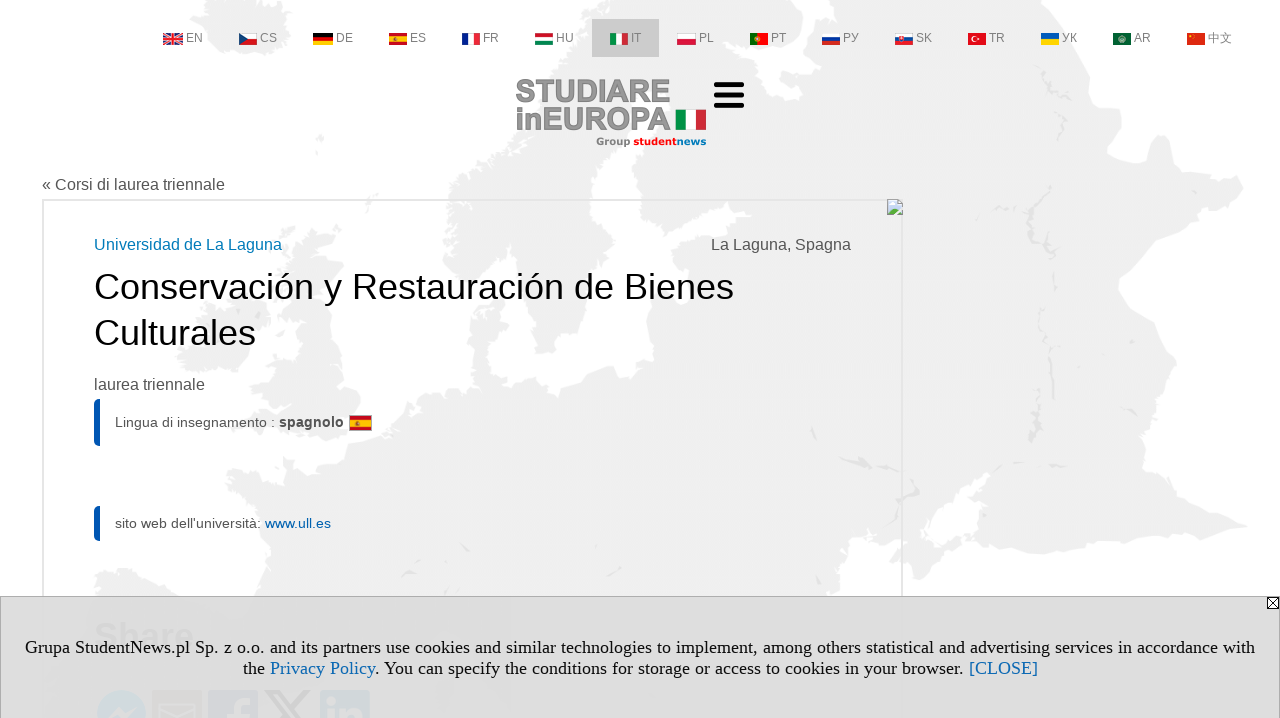

--- FILE ---
content_type: text/html; charset=UTF-8
request_url: https://triennale.studiareineuropa.eu/serwis.php?s=3586&pok=74981&id=1336&kier=22841,10&pa=120&m=509&muz=z
body_size: 5185
content:
<!DOCTYPE HTML>
<html lang="it">
<head>
<meta http-equiv="Content-Type" content="text/html; charset=utf-8">
<title>facoltà Conservación y Restauración de Bienes Culturales (studi in  spagnolo) - Universidad de La Laguna, ULL (La Laguna) - Spagna, La Laguna - Corsi di laurea triennale - studiareineuropa.eu</title>
<meta name="Description" content="Programmi triennali: paese, città, gruppi di studio, sistema di studio, qualificazione e lingua di insegnamento. I programmi universitari triennali corrispondono a 180 crediti (CFU) e portano all'ottenimento di una laurea.">
<meta name="Keywords" content="serwis, Programmi, triennale, paese, città, studio, sistema, qualificazione, lingua, insegnamento.">

<meta http-equiv="expires" content="0">
<meta name="viewport" content="width=device-width">
<meta name="robots" content="index, follow">
<LINK REL="Stylesheet" HREF="https://studiareineuropa.eu/styl.php" TYPE="text/css">
<LINK REL="Stylesheet" HREF="/styl.php?s3586" TYPE="text/css">
<LINK REL="SHORTCUT ICON" HREF="/img/ico/d_studiareineuropa.eu.ico">
<meta name="language" content="it"> <meta property="og:title" content="facoltà Conservación y Restauración de Bienes Culturales (studi in  spagnolo) - Universidad de La Laguna, ULL (La Laguna) - Spagna, La Laguna - Corsi di laurea triennale - studiareineuropa.eu" /><meta property="og:description" content="Programmi triennali: paese, città, gruppi di studio, sistema di studio, qualificazione e lingua di insegnamento. I programmi universitari triennali corrispondono a 180 crediti (CFU) e portano all'ottenimento di una laurea." />

<script type="text/javascript" src="https://studiareineuropa.eu/js/adserver/adserwer.ad/ads.js"></script><script type="text/javascript" src="https://studiareineuropa.eu/js/funkcje_it.js?a5"></script>
<!-- Global site tag (gtag.js) - Google Analytics -->
<script async src="https://www.googletagmanager.com/gtag/js?id=UA-1347368-50"></script>
<script>
window.dataLayer=window.dataLayer || [];
function gtag(){dataLayer.push(arguments);}
gtag('js', new Date());
gtag('config', 'UA-1347368-50', {'linker': {'domains': ['studentnews.eu','undergraduatestudy.eu','postgraduatestudy.eu','studies-in-europe.eu','full-timestudy.eu','part-timestudy.eu','studies-in-english.pl','studies-in-poland.pl','distancelearningstudy.eu','doctoralstudy.eu','mba-studies.eu','top-mba.eu','studiaweuropie.eu','studiumineuropa.eu','avrupadaokuma.eu','etudiereneurope.eu','estudiareneuropa.eu','estudarnaeuropa.eu','studiumvevrope.eu','studiumveurope.eu','tanulmanyokeuropaban.eu','studijoseuropoje.eu','studierieuropa.eu','studii-in-europa.eu','studerenineuropa.eu','opiskelueuroopassa.eu','studiranjeuevropi.eu','studiranjeueuropi.eu','studijvevropi.eu','dualstudies.eu']}});
var gl_ga=true;
</script>
<script src="/js/hmenu.js"></script>
<link rel="canonical" href="/serwis.php?s=3586&amp;pok=74981&amp;id=1336&amp;kier=22841,10" /><script>var pmenu_odwrotnie=true;var pmenu_styl1=true;</script>

</head>
<body class="b_prezentacja">
<script>
var i,ARRcookies=document.cookie.split(";"),ciastka_komunikat_pokaz=true;
for (i=0;i<ARRcookies.length;i++)
   {
   if (ARRcookies[i].indexOf("komunikat_cookie=pokazany")!=-1)
      ciastka_komunikat_pokaz=false;
   }

if (ciastka_komunikat_pokaz)
   {    
   document.writeln("<div style=\"background:#ddd; color:#000; border:1px solid #aaa; position:fixed; bottom:0; left:0; right:0; text-align:center; opacity:0.95; z-index:99; font-size:18px; font-family:Tahoma;\" id=\"pasek_komunikat_cookie\"><a onclick=\"this.parentNode.style.display='none'; return false;\" href=\"\"><img src=\"/img/drobne/X.GIF\" style=\"float:right;\"></a><div style=\"padding:40px 20px;\">Grupa StudentNews.pl Sp. z o.o. and its partners use cookies and similar technologies to implement, among others statistical and advertising services in accordance with the <a href=\"https://studiareineuropa.eu/terms/it\">Privacy Policy</a>. You can specify the conditions for storage or access to cookies in your browser. <a onclick=\"this.parentNode.parentNode.style.display='none'; return false;\" href=\"\">[CLOSE]</a><style>body {padding-bottom:140px;}</style></div></div>");
   var date = new Date();
	date.setTime(date.getTime()+(30*24*60*60*1000));  
   document.cookie="komunikat_cookie=pokazany; expires=" + date.toGMTString() + "; path=/; domain=.studiareineuropa.eu; ";
   }
</script>
<div class="s_calosc s_calosc_iko_3"><div class="iko_3"><div class="iko_iko"><div class="iko_i"><a href="https://www.studentnews.eu"  ><img src="/img/sd/flags/h12/English.png" />EN</a></div><div class="iko_i"><a href="https://www.studiumvevrope.eu"  ><img src="/img/sd/flags/h12/Czech.png" />CS</a></div><div class="iko_i"><a href="https://www.studiumineuropa.eu"  ><img src="/img/sd/flags/h12/German.png" />DE</a></div><div class="iko_i"><a href="https://www.estudiareneuropa.eu"  ><img src="/img/sd/flags/h12/Spanish.png" />ES</a></div><div class="iko_i"><a href="https://www.etudiereneurope.eu"  ><img src="/img/sd/flags/h12/French.png" />FR</a></div><div class="iko_i"><a href="https://www.tanulmanyokeuropaban.eu"  ><img src="/img/sd/flags/h12/Hungarian.png" />HU</a></div><div class="iko_i wybr"><a href="https://www.studiareineuropa.eu"  ><img src="/img/sd/flags/h12/Italian.png" />IT</a></div><div class="iko_i"><a href="https://www.studiaweuropie.eu"  ><img src="/img/sd/flags/h12/Polish.png" />PL</a></div><div class="iko_i"><a href="https://www.estudarnaeuropa.eu"  ><img src="/img/sd/flags/h12/Portuguese.png" />PT</a></div><div class="iko_i"><a href="https://www.ru.studies-in-europe.eu"  ><img src="/img/sd/flags/h12/Russian.png" />РУ</a></div><div class="iko_i"><a href="https://www.studiumveurope.eu"  ><img src="/img/sd/flags/h12/Slovak.png" />SK</a></div><div class="iko_i"><a href="https://www.avrupadaokuma.eu"  ><img src="/img/sd/flags/h12/Turkish.png" />TR</a></div><div class="iko_i"><a href="https://www.navchannya-v-yevropi.studies-in-europe.eu"  ><img src="/img/sd/flags/h12/Ukrainian.png" />УК</a></div><div class="iko_i"><a href="https://www.ar.studies-in-europe.eu"  ><img src="/img/sd/flags/h12/Arabic.png" />AR</a></div><div class="iko_i"><a href="https://www.zh.studies-in-europe.eu"  ><img src="/img/sd/flags/h12/Chinese.png" />中文</a></div></div></div></div>

<!-- górna ramka - logo i baner -->
<div class="ab15 acccccb"><script language="JavaScript" type="text/javascript">
<!--
okno_szer=document.body.clientWidth;
var arg;
// arg=document.location;
arg='p='+escape(document.location)+'&amp;s=3586';
arg+='&amp;tr='+(typeof tr83 !== 'undefined'?tr83:0)+'';
if (okno_szer>900 /*https://bugzilla.mozilla.org/show_bug.cgi?id=1071620*/&&okno_szer!=980)
   document.writeln('<'+'scr'+'ipt language="JavaScript" type="text/javascript" src="https://studentnews.pl/bb.php?'+arg+'"></'+'scr'+'ipt>');
else
   if (okno_szer>1)
      document.writeln('<'+'scr'+'ipt language="JavaScript" type="text/javascript" src="https://studentnews.pl/bb.php?usyt=10&amp;'+arg+'"></'+'scr'+'ipt>');
//-->
</script></div>
<div class="s_calosc s_calosc_gora" id="naglowek_strony">
<div class="s_gora">
<div><div class="gora"><span id="pmenu_h_cont"></span><div class="gora_l"><div>
<A HREF="https://www.studiareineuropa.eu"><img src="https://studiareineuropa.eu/img/logo/studiareineuropa.eu_.png" border="0" alt="studiareineuropa.eu" vspace=0 id="logo_domeny" width="190" height="68"></A>
</div></div><div class="gora_s"></div><div class="gora_p hmenu1"><div class="iko_iko pmenue"><div class="iko_i"><a href="https://www.studiareineuropa.eu"  ><img src="/img/sd/icons/uni/logo-right/int/home.png" /><br>Home</a></div><div class="iko_i"><a href="https://universita.studiareineuropa.eu"  ><img src="/img/sd/icons/uni/logo-right/int/uni.png" /><br>Università</a></div><div class="iko_i wybr"><a href="https://triennale.studiareineuropa.eu"  ><img src="/img/sd/icons/uni/logo-right/int/I.png" /><br>Triennale</a></div><div class="iko_i"><a href="https://magistrale.studiareineuropa.eu/serwis.php?s=4008&pok=76754"  ><img src="/img/sd/icons/uni/logo-right/int/I+II.png" /><br>Magistrale</a></div><div class="iko_i"><a href="https://magistrale.studiareineuropa.eu"  ><img src="/img/sd/icons/uni/logo-right/int/II.png" /><br>Magistrale</a></div><div class="iko_i"><a href="https://dottorato.studiareineuropa.eu"  ><img src="/img/sd/icons/uni/logo-right/int/III.png" /><br>Dottorato</a></div></div></div><div class="nic3"></div></div></div>





<div><div class="l_zakl_gr hmenu1 pmenue l_zakl_gr_dol" style=""><div class="dod xxzwi"> <div class="elem"><a href="https://www.studiareineuropa.eu"  >Studiare in Europa</a></div><div class="elem"><a href="https://austria.studiareineuropa.eu"  >Austria</a></div><div class="elem"><a href="https://francia.studiareineuropa.eu/"  >Francia</a></div><div class="elem"><a href="https://germania.studiareineuropa.eu"  >Germania</a></div><div class="elem"><a href="https://gran-bretagna.studiareineuropa.eu"  >Gran Bretagna</a></div><div class="elem"><a href="https://italia.studiareineuropa.eu"  >Italia</a></div><div class="elem"><a href="https://polonia.studiareineuropa.eu/"  >Polonia</a></div><div class="elem"><a href="https://portogallo.studiareineuropa.eu"  >Portogallo</a></div><div class="elem"><a href="https://repubblica-ceca.studiareineuropa.eu"  >Repubblica Ceca</a></div><div class="elem"><a href="https://russia.studiareineuropa.eu"  >Russia</a></div><div class="elem"><a href="https://spagna.studiareineuropa.eu/"  >Spagna</a></div><div class="elem"><a href="https://svizzera.studiareineuropa.eu/"  >Svizzera</a></div> </div></div></div>

</div><!-- /s_gora -->
</div><!-- /s_calosc -->
<script language="JavaScript" type="text/javascript">
<!--
{
var arg;
arg=document.location;
arg=escape(arg)+'&s=3586&tr='+(typeof tr83 !== 'undefined'?tr83:0)+'';
if (document.body.clientWidth>1420)
{
if (document.body.clientWidth>1540)
   {
//    document.writeln('<'+'scr'+'ipt language="JavaScript" type="text/javascript" src="https://studentnews.pl/bb.php?usyt=6&amp;p='+arg+'"></'+'scr'+'ipt>');
//    document.writeln('<'+'scr'+'ipt language="JavaScript" type="text/javascript" src="https://studentnews.pl/bb.php?usyt=7&amp;p='+arg+'"></'+'scr'+'ipt>');
   }
else
   {
   document.writeln('<'+'scr'+'ipt language="JavaScript" type="text/javascript" src="https://studentnews.pl/bb.php?usyt=5&amp;p='+arg+'"></'+'scr'+'ipt>');
   document.writeln('<'+'scr'+'ipt language="JavaScript" type="text/javascript" src="https://studentnews.pl/bb.php?usyt=8&amp;p='+arg+'"></'+'scr'+'ipt>');
   }
}
//document.writeln('<'+'scr'+'ipt language="JavaScript" type="text/javascript" src="https://studentnews.pl/bb.php?usyt=9&amp;p='+arg+'"></'+'scr'+'ipt>');
if (document.body.clientWidth<=900)
   stck("https://studentnews.pl","/bb.php?usyt=33&p="+arg);
}
//-->
</script>

<div class="s_calosc glowna s_calosc_glowna">
<!-- glówna -->
<div class="s_middle">

<div class="s_lewa"><!-- lewa ramka --></div><!-- /s_lewa -->

<!-- srodkowa ramka -->
<div class="s_srodek" id="s_srodek">

<div></div>
<div class="breadcrumbs"><a href="/serwis.php?s=3586&pok=74981">&laquo; Corsi di laurea triennale</a></div><div style="float:right" id="srodek_naglowek_s"><img src="https://studentnews.pl/st_new.php?typ=pok&id1=74981&p=0" width="1" height="1"></div>
<div class="uczelnie"><!-- nduX8kon --><div class="iu_wydzial"><div class="miasto">La Laguna, Spagna</div><div class="nad_tytulem"><a href="https://universita.studiareineuropa.eu/s/3545/74980-versione-italiana/1336-Universidad-de-La-Laguna.htm?pa=120&amp;m=509&amp;muz=z" class="iu_ldu">Universidad de La Laguna</a></div><h1 class=tytul> Conservación y Restauración de Bienes Culturales</h1><div class="pod_tytulem">laurea triennale</div><div class="wo_cechy"><div class="wo_cecha">Lingua di insegnamento : <span class="wartosc">spagnolo<img src="/img/ikonki/jezyki/es.png" alt="Studi in lingua spagnolo" title="Studi in lingua spagnolo" class="iko_jez"></span></div></div><div class="wo_tekst"></div><div class="wo_cechy"><div class="wo_www">sito web dell'università: <a href="http://www.ull.es" target="_blank" onclick="return otworz(this.href,'st_new.php?typ=uczit&id1=1336&p=1&u=',gazdP(this,'link zwykły','klik','kierunek - uczelni'))">www.ull.es</a></div></div><div><ul class="udostepnij_link"><h2>Share</h2><li class="naduzych"><a href="https://www.facebook.com/dialog/send?app_id=966242223397117&redirect_uri=https%3A%2F%2Ftriennale.studiareineuropa.eu&link=https%3A%2F%2Ftriennale.studiareineuropa.eu%2Fserwis.php%3Fs%3D3586%26pok%3D74981%26id%3D1336%26kier%3D22841%2C10" target="_blank" title="Messenger" onclick="gazd({'event_category':'udostępnij','event_action':'Messenger-duży','event_label':'dolny kier id=1336k22841'})"><img alt="Messenger" src="/img/drobne/social/messenger.png"></a></li><li class="namalych"><a href="fb-messenger://share/?link=https%3A%2F%2Ftriennale.studiareineuropa.eu%2Fserwis.php%3Fs%3D3586%26pok%3D74981%26id%3D1336%26kier%3D22841%2C10&app_id=966242223397117" title="Messenger" onclick="gazd({'event_category':'udostępnij','event_action':'Messenger-mały','event_label':'dolny kier id=1336k22841'})"><img alt="Messenger" src="/img/drobne/social/messenger.png"></a></li><li class="namalych"><a href="whatsapp://send?text=%22facolt%C3%A0%20Conservaci%C3%B3n%20y%20Restauraci%C3%B3n%20de%20Bienes%20Culturales%20%28studi%20in%20%20spagnolo%29%20-%20Universidad%20de%20La%20Laguna%2C%20ULL%20%28La%20Laguna%29%20-%20Corsi%20di%20laurea%20triennale%22%20https%3A%2F%2Ftriennale.studiareineuropa.eu%2Fserwis.php%3Fs%3D3586%26pok%3D74981%26id%3D1336%26kier%3D22841%2C10" title="whatsapp" onclick="gazd({'event_category':'udostępnij','event_action':'whatsapp','event_label':'dolny kier id=1336k22841'})"><img alt="whatsapp" src="/img/drobne/social/whatsapp.png"></a></li><li><a href="mailto:?subject=facolt%C3%A0%20Conservaci%C3%B3n%20y%20Restauraci%C3%B3n%20de%20Bienes%20Culturales%20%28studi%20in%20%20spagnolo%29%20-%20Universidad%20de%20La%20Laguna%2C%20ULL%20%28La%20Laguna%29%20-%20Corsi%20di%20laurea%20triennale&body=facolt%C3%A0%20Conservaci%C3%B3n%20y%20Restauraci%C3%B3n%20de%20Bienes%20Culturales%20%28studi%20in%20%20spagnolo%29%20-%20Universidad%20de%20La%20Laguna%2C%20ULL%20%28La%20Laguna%29%20-%20Corsi%20di%20laurea%20triennale%0D%0Ahttps%3A%2F%2Ftriennale.studiareineuropa.eu%2Fserwis.php%3Fs%3D3586%26pok%3D74981%26id%3D1336%26kier%3D22841%2C10%0D%0A%0D%0A"  title="e-mail" onclick="gazd({'event_category':'udostępnij','event_action':'e-mail','event_label':'dolny kier id=1336k22841'})"><img alt="e-mail" src="/img/drobne/social/e-mail.png"></a></li><li><a href="https://www.facebook.com/sharer/sharer.php?u=https%3A%2F%2Ftriennale.studiareineuropa.eu%2Fserwis.php%3Fs%3D3586%26pok%3D74981%26id%3D1336%26kier%3D22841%2C10" target="_blank" title="Facebook" onclick="gazd({'event_category':'udostępnij','event_action':'Facebook','event_label':'dolny kier id=1336k22841'})"><img alt="Facebook" src="/img/drobne/social/facebook.png"></a></li><li><a href="https://twitter.com/intent/tweet?text=facolt%C3%A0%20Conservaci%C3%B3n%20y%20Restauraci%C3%B3n%20de%20Bienes%20Culturales%20%28studi%20in%20%20spagnolo%29%20-%20Universidad%20de%20La%20Laguna%2C%20ULL%20%28La%20Laguna%29%20-%20Corsi%20di%20laurea%20triennale&url=https%3A%2F%2Ftriennale.studiareineuropa.eu%2Fserwis.php%3Fs%3D3586%26pok%3D74981%26id%3D1336%26kier%3D22841%2C10" target="_blank" title="Twitter" onclick="gazd({'event_category':'udostępnij','event_action':'Twitter','event_label':'dolny kier id=1336k22841'})"><img alt="Twitter" src="/img/drobne/social/twitter.png"></a></li><li><a href="https://www.linkedin.com/shareArticle?mini=true&url=https%3A%2F%2Ftriennale.studiareineuropa.eu%2Fserwis.php%3Fs%3D3586%26pok%3D74981%26id%3D1336%26kier%3D22841%2C10&title=facolt%C3%A0%20Conservaci%C3%B3n%20y%20Restauraci%C3%B3n%20de%20Bienes%20Culturales%20%28studi%20in%20%20spagnolo%29%20-%20Universidad%20de%20La%20Laguna%2C%20ULL%20%28La%20Laguna%29%20-%20Corsi%20di%20laurea%20triennale" target="_blank" title="LinkedIn" onclick="gazd({'event_category':'udostępnij','event_action':'LinkedIn','event_label':'dolny kier id=1336k22841'})"><img alt="LinkedIn" src="/img/drobne/social/linkedin.png"></a></li></ul></div><div class="iu_uwk" id="iu_uwk"><table class="iu_uwk"><tr><th colspan="2">Università</th></tr><tr><td><a href="https://universita.studiareineuropa.eu/s/3545/74980-versione-italiana/1336-Universidad-de-La-Laguna.htm?pa=120&amp;m=509&amp;muz=z">Universidad de La Laguna - Presentazione dell'università</a></td><td></td></tr></table></div><div class="iu_linki_z_kierunkow"><div class="n">Vai a</div><ul>
<li><a href="serwis.php?s=3586&amp;pok=74981&amp;pa=120&amp;m=509">La Laguna - triennale</a></li>
</ul></div></div><div class="powrot"><a href="/serwis.php?s=3586&amp;pok=74981&amp;pa=120&amp;m=509"><span class="znaczek">&laquo;</span> torna - materie di studio</a></div><script type="text/javascript"><!--
document.writeln('<img src="https://studentnews.pl/st_new.php?typ=uczit&id1=1336&p=0">');
// --></script></div>
<script language="JavaScript" type="text/javascript">
<!--
okno_szer=document.body.clientWidth;
var arg;
arg=document.location;
arg=escape(arg)+'&amp;s=3586&amp;tr='+(typeof tr83 !== 'undefined'?tr83:0)+'';
if (okno_szer>900 /*https://bugzilla.mozilla.org/show_bug.cgi?id=1071620*/&&okno_szer!=980)
   document.writeln('<'+'scr'+'ipt language="JavaScript" type="text/javascript" src="https://studentnews.pl/bb.php?usyt=13&amp;p='+arg+'"></'+'scr'+'ipt>');
//-->
</script>
</div><!-- /s_srodek -->
<script language="JavaScript" type="text/javascript">
<!--

ob=obiekt_o_id("s_srodek");
if (document.body.clientWidth>0 && document.body.clientWidth<801 && window.getComputedStyle(ob, null).getPropertyValue("order")!=-1) ob.parentNode.insertBefore(ob, ob.parentNode.firstChild);

//-->
</script>

<script language="JavaScript" type="text/javascript">
<!--
//-->
</script>

<div class="s_dodatkowa">
<!-- dodatkowa ramka -->
<script language="JavaScript" type="text/javascript">
<!--
var arg;
arg=document.location;
arg=escape(arg)+'&amp;s=3586&amp;tr='+(typeof tr83 !== 'undefined'?tr83:0)+'';
okno_szer=document.body.clientWidth;
if (okno_szer>1030)
   {
   document.writeln('<'+'scr'+'ipt language="JavaScript" type="text/javascript" src="https://studentnews.pl/bb.php?usyt=4&amp;p='+arg+'"></'+'scr'+'ipt>');
   document.writeln('<'+'scr'+'ipt language="JavaScript" type="text/javascript" src="https://studentnews.pl/bb.php?usyt=2&amp;p='+arg+'"></'+'scr'+'ipt>');
   document.writeln('<'+'scr'+'ipt language="JavaScript" type="text/javascript" src="https://studentnews.pl/bb.php?usyt=30&amp;p='+arg+'"></'+'scr'+'ipt>');
   document.writeln('<'+'scr'+'ipt language="JavaScript" type="text/javascript" src="https://studentnews.pl/bb.php?usyt=32&amp;p='+arg+'"></'+'scr'+'ipt>');
   document.writeln('<'+'scr'+'ipt language="JavaScript" type="text/javascript" src="https://studentnews.pl/bb.php?usyt=31&amp;p='+arg+'"></'+'scr'+'ipt>');
   document.writeln('<'+'scr'+'ipt language="JavaScript" type="text/javascript" src="https://studentnews.pl/bb.php?usyt=34&amp;p='+arg+'"></'+'scr'+'ipt>');
   }
//-->
</script><script>if (document.body.clientWidth>1024) document.writeln('<'+'scr'+'ipt src="/gadzet.php?co=s_dodatkowa&amp;ko=74981.8a04aaf4e97f52498aa2e5636fdd0cd9"></'+'scr'+'ipt>');</script>
</div><!-- /s_dodatkowa -->

<!-- prawa ramka -->
<div class="s_prawa"></div><!-- /s_prawa -->

</div><!-- /s_middle -->


<!-- dolna ramka -->
<div class="s_dol">
<div style="" class="l_zakl_4"><div class="dod"> <nobr><a HREF="https://group.studentnews.eu" class='menulnk' style="">StudentNews Group - about us</a></nobr> </div></div>


</div><!-- /s_dolna -->

</div><!-- /s_calosc -->

<div class="dol_stopka">  <a href="https://studiareineuropa.eu/terms/it">Privacy Policy</a>  </div>

</body>
</html>
